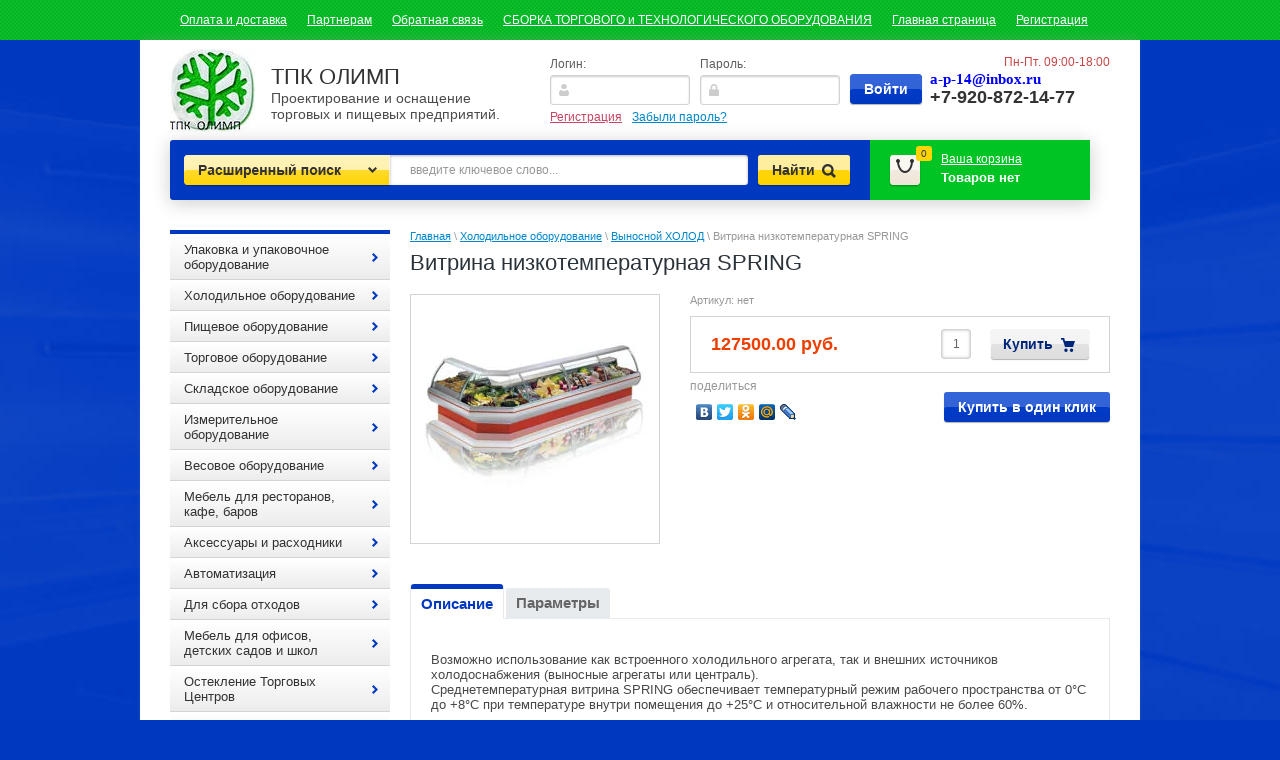

--- FILE ---
content_type: text/html; charset=utf-8
request_url: https://tpkolymp.ru/vitrina-nizkotemperaturnaya-spring
body_size: 25688
content:


<!DOCTYPE html>
<html lang="ru">
<head>
<link rel="icon" href="http://tpkolymp.ru/favicon.ico" type="image/x-icon" />
<link rel="shortcut icon" href="http://tpkolymp.ru/favicon.ico" type="image/x-icon" />
<meta name="yandex-verification" content="e3f84b8283355135" />
<meta name="robots" content="all"/>
<meta http-equiv="Content-Type" content="text/html; charset=UTF-8"/>

<meta name="viewport" content="width=device-width, height=device-height, initial-scale=1.0, maximum-scale=1.0, user-scalable=no">
<meta name="msapplication-tap-highlight" content="no"/>
<meta name="format-detection" content="telephone=no">
<meta http-equiv="x-rim-auto-match" content="none">

<title>Витрина низкотемпературная SPRING</title>
<meta name="description" content="Витрина низкотемпературная SPRING"/>
<meta name="keywords" content="Витрина низкотемпературная SPRING"/>
<meta name='wmail-verification' content='479785a5caf3482d' />
<link type="text/css" rel="stylesheet" href="/t/v1916/images/css/styles.less.css"/>
<link rel="stylesheet" href="/g/css/styles_articles_tpl.css">
<meta name="yandex-verification" content="11d921c6144136a1" />
<meta name="mailru-domain" content="uq9FB0HsBtdwpjPv" />

            <!-- 46b9544ffa2e5e73c3c971fe2ede35a5 -->
            <script src='/shared/s3/js/lang/ru.js'></script>
            <script src='/shared/s3/js/common.min.js'></script>
        <link rel='stylesheet' type='text/css' href='/shared/s3/css/calendar.css' /><link rel='stylesheet' type='text/css' href='/shared/highslide-4.1.13/highslide.min.css'/>
<script type='text/javascript' src='/shared/highslide-4.1.13/highslide-full.packed.js'></script>
<script type='text/javascript'>
hs.graphicsDir = '/shared/highslide-4.1.13/graphics/';
hs.outlineType = null;
hs.showCredits = false;
hs.lang={cssDirection:'ltr',loadingText:'Загрузка...',loadingTitle:'Кликните чтобы отменить',focusTitle:'Нажмите чтобы перенести вперёд',fullExpandTitle:'Увеличить',fullExpandText:'Полноэкранный',previousText:'Предыдущий',previousTitle:'Назад (стрелка влево)',nextText:'Далее',nextTitle:'Далее (стрелка вправо)',moveTitle:'Передвинуть',moveText:'Передвинуть',closeText:'Закрыть',closeTitle:'Закрыть (Esc)',resizeTitle:'Восстановить размер',playText:'Слайд-шоу',playTitle:'Слайд-шоу (пробел)',pauseText:'Пауза',pauseTitle:'Приостановить слайд-шоу (пробел)',number:'Изображение %1/%2',restoreTitle:'Нажмите чтобы посмотреть картинку, используйте мышь для перетаскивания. Используйте клавиши вперёд и назад'};</script>
<link rel="icon" href="/favicon.ico" type="image/x-icon">

<!--s3_require-->
<link rel="stylesheet" href="/g/basestyle/1.0.1/user/user.css" type="text/css"/>
<link rel="stylesheet" href="/g/basestyle/1.0.1/user/user.blue.css" type="text/css"/>
<script type="text/javascript" src="/g/basestyle/1.0.1/user/user.js" async></script>
<!--/s3_require-->

<link href="/g/shop2/shop2.css" rel="stylesheet" type="text/css" />
<link href="/g/shop2/comments/comments.less.css" rel="stylesheet" type="text/css" />
<link rel="stylesheet" type="text/css" href="/g/shop2/elements.less.css">

			<script type="text/javascript" src="/g/jquery/jquery-1.7.2.min.js" charset="utf-8"></script>
	

<script type="text/javascript" src="/g/shop2/shop2.packed.js"></script>
<script type="text/javascript" src="/g/printme.js" charset="utf-8"></script>
<script type="text/javascript" src="/g/no_cookies.js" charset="utf-8"></script>
<script type="text/javascript" src="/g/shop2v2/default/js/baron.min.js"></script>
<script type="text/javascript" src="/g/shop2/shop2custom.js" charset="utf-8"></script>
<script type="text/javascript" src="/g/shop2/disable.params.shop2.js" charset="utf-8"></script>
<script type="text/javascript">
	shopClient.uri = '/magazin';
	shopClient.mode = 'product';
        </script><link type="text/css" rel="stylesheet" href="/t/v1916/images/css/shop2.less.css"/>
<script type="text/javascript" charset="utf-8" src="/t/v1916/images/js/main.js"></script>
<script type="text/javascript" charset="utf-8" src="/g/module/megaslider/js/megaslider.jquery.js"></script>
<!--[if lt IE 9]>
<script type="text/javascript" src="http://html5shim.googlecode.com/svn/trunk/html5.js" charset="utf-8"></script>
<![endif]-->
<link rel="stylesheet" href="/g/libs/owl-carousel/2.3.4/owl.carousel.min.css">
<script type="text/javascript" src="/g/libs/owl-carousel/2.3.4/owl.carousel.min.js"></script>
<link rel="stylesheet" href="/t/v1916/images/css/adaptive_styles.scss.css">
<script type="text/javascript" src="/t/v1916/images/js/adaptive_js.js"></script>
</head>
<body>                          

    <nav class="mt">
		<ul class="top-menu"><li><a href="/oplata-i-dostavka" >Оплата и доставка</a></li><li><a href="/partneram" >Партнерам</a></li><li><a href="/obratnaya-svyaz" >Обратная связь</a></li><li><a href="/sborka-oborudovaniya" >СБОРКА ТОРГОВОГО и ТЕХНОЛОГИЧЕСКОГО ОБОРУДОВАНИЯ</a></li><li class="opened active"><a href="/" >Главная страница</a></li><li><a href="/user" >Регистрация</a></li></ul>	</nav>
	<div class="site-wrap">
		<div class="site-wrap-in"></div>
			<header>
				<button class="menu-burger">
					<div class="lines"></div>
				</button>
				<div class="menu-top-wrapper menu-mobile-wr">
					<div class="mobile-menu-in">
						<div class="close-menu"></div>
						<div class="menu-overflow">
							<div class="reg-wrap">
<form method="post" action="/users" id="shop2-login">
<input type="hidden" name="mode" value="login" />
      <div class="reg-in">
          <div class="login">
              <div class="title">Логин:</div>
              <div class="textarea">
                  <input type="text" name="login" class="log-in">
              </div>
          </div>
          <div class="password-wr">
              <div class="title">Пароль:</div>
              <div class="textarea">
                  <input type="password" class="password" name="password">
              </div>
          </div>
          <input type="submit" class="button1" value="Войти">
      </div>
<re-captcha data-captcha="recaptcha"
     data-name="captcha"
     data-sitekey="6LddAuIZAAAAAAuuCT_s37EF11beyoreUVbJlVZM"
     data-lang="ru"
     data-rsize="invisible"
     data-type="image"
     data-theme="light"></re-captcha></form>
      <div class="links">
          <a href="/users/register" class="registration">Регистрация</a>
          <a href="/users/forgot_password">Забыли пароль?</a>
      </div>
    </div>							<ul class="mob_menu"><li><a href="/oplata-i-dostavka" ><span>Оплата и доставка</span></a></li><li><a href="/partneram" ><span>Партнерам</span></a></li><li><a href="/obratnaya-svyaz" ><span>Обратная связь</span></a></li><li><a href="/sborka-oborudovaniya" ><span>СБОРКА ТОРГОВОГО и ТЕХНОЛОГИЧЕСКОГО ОБОРУДОВАНИЯ</span></a></li><li class="opened active"><a href="/" ><span>Главная страница</span></a></li><li><a href="/user" ><span>Регистрация</span></a></li></ul>							<ul class="mob_menu"><li><a href="/oplata-i-dostavka1" ><span>Оплата и доставка</span></a></li><li><a href="/garantiya" ><span>Гарантия</span></a></li><li><a href="/servis" ><span>Сервис</span></a></li><li><a href="/o-kompanii" ><span>О компании</span></a></li><li><a href="/kontakty" ><span>Контакты</span></a></li><li><a href="/" ><span>Главная</span></a></li></ul>							<ul class="mob_menu"><li class="s3-menu-allin-has"><a href="/magazin/folder/upakovka-i-upakovochnoye-oborudovaniye" ><span>Упаковка и упаковочное оборудование</span></a><ul class="level-2"><li><a href="/magazin/folder/upakovochnoye-oborudovaniye" ><span>Упаковочное оборудование</span></a></li><li><a href="/magazin/folder/meshki-polipropilenovyye" ><span>Мешки полипропиленовые</span></a></li><li class="s3-menu-allin-has"><a href="/magazin/folder/meshki-polietilenovyye" ><span>Мешки полиэтиленовые и плёнка</span></a><ul class="level-3"><li><a href="/magazin/folder/musornyye-pakety" ><span>Мусорные пакеты</span></a></li><li><a href="/magazin/folder/fasovochnyye-pakety" ><span>Фасовочные пакеты</span></a></li><li><a href="/magazin/folder/plenka-polietilenovaya" ><span>Плёнка полиэтиленовая</span></a></li></ul></li><li class="s3-menu-allin-has"><a href="/magazin/folder/meshki-i-sumki-iz-tkaney" ><span>Мешки и сумки из тканей</span></a><ul class="level-3"><li><a href="/magazin/folder/meshki-dzhutovyye" ><span>Мешки джутовые</span></a></li><li><a href="/magazin/folder/dzhutovyye-verevki-i-kanaty" ><span>Джутовые веревки и канаты</span></a></li><li><a href="/magazin/folder/dzhutovaya-tkan" ><span>Джутовая ткань</span></a></li></ul></li><li><a href="/magazin/folder/myagkiye-konteynery-big-begi" ><span>Мягкие контейнеры (биг-бэги)</span></a></li><li><a href="/magazin/folder/meshki-bumazhnyye" ><span>Мешки бумажные</span></a></li><li><a href="/magazin/folder/setka-ovoshchnaya" ><span>Сетка овощная</span></a></li><li><a href="/magazin/folder/khomuty-dlya-meshkov-plomby" ><span>Хомуты для мешков и пломбы</span></a></li><li><a href="/magazin/folder/skotch-i-streych-plenka" ><span>Скотч и стрейч плёнка</span></a></li><li><a href="/magazin/folder/tekhnicheskiye-tkani" ><span>Технические ткани</span></a></li><li><a href="/magazin/folder/sredstva-individualnoy-zashchity" ><span>Средства индивидуальной защиты</span></a></li><li><a href="/magazin/folder/gofrokoroba" ><span>Гофрокороба</span></a></li><li><a href="/magazin/folder/zapchasti-i-raskhodniki-k-upakovochnomu-oborudovaniyu" ><span>Запчасти и расходники к упаковочному оборудованию</span></a></li></ul></li><li class="s3-menu-allin-has opened"><a href="/magazin/folder/holodilnoe-oborudovanie" ><span>Холодильное оборудование</span></a><ul class="level-2"><li><a href="/magazin/folder/holodilnye-vitriny" ><span>Холодильные витрины</span></a></li><li class="opened active"><a href="/elitnyy-holod" ><span>Выносной ХОЛОД</span></a></li><li><a href="/magazin/folder/shkafy-holodilnyemorozilnye" ><span>Шкафы холодильные/морозильные</span></a></li><li><a href="/magazin/folder/stellazhi--ohlazhdayuschiegorki" ><span>Стеллажи  охлаждающие/горки</span></a></li><li><a href="/magazin/folder/lari-morozilnye" ><span>Лари морозильные</span></a></li><li><a href="/magazin/folder/bonety-morozilnye" ><span>Бонеты морозильные</span></a></li><li><a href="/magazin/folder/kamery-ohlazhdayuschie" ><span>Камеры охлаждающие</span></a></li><li><a href="/magazin/folder/monobloki-i-split-sistemy" ><span>Моноблоки и сплит-системы</span></a></li><li><a href="/magazin/folder/stoly-holodilnyedlya-piccymorozilnye" ><span>Столы холодильные/для пиццы/морозильные</span></a></li><li><a href="/magazin/folder/kegeratory" ><span>Кегераторы</span></a></li><li><a href="/magazin/folder/ldogeneratory" ><span>Льдогенераторы</span></a></li><li><a href="/magazin/folder/sokookhladiteli" ><span>Сокоохладители</span></a></li><li><a href="/magazin/folder/frizery-dlya-morozhenogo" ><span>Фризеры для мороженого</span></a></li></ul></li><li class="s3-menu-allin-has"><a href="/magazin/folder/pischevoe-oborudovanie-1" ><span>Пищевое оборудование</span></a><ul class="level-2"><li class="s3-menu-allin-has"><a href="/magazin/folder/posuda-i-inventar" ><span>Посуда и инвентарь</span></a><ul class="level-3"><li><a href="/magazin/folder/stolovye-pribory" ><span>Столовые приборы</span></a></li><li><a href="/magazin/folder/tarelki" ><span>Столовая посуда</span></a></li><li><a href="/magazin/folder/doski-razdelochnye" ><span>Доски разделочные</span></a></li><li><a href="/magazin/folder/nozhi" ><span>Ножи</span></a></li><li><a href="/magazin/folder/posuda-i-yomkosti-dlya-gotovki" ><span>Посуда и ёмкости для готовки</span></a></li><li><a href="/magazin/folder/razdatochnyy-i-povarskoy-inventar" ><span>Раздаточный и поварской инвентарь</span></a></li><li><a href="/magazin/folder/kastryuli" ><span>Кастрюли, казаны</span></a></li><li><a href="/magazin/folder/skovorody-i-kryshki" ><span>Сковороды и крышки</span></a></li><li><a href="/magazin/folder/steklo" ><span>Стекло</span></a></li><li><a href="/magazin/folder/protvini-dlya-khlebopekarnykh-pechey" ><span>Протвини для хлебопекарных печей.</span></a></li><li><a href="/magazin/folder/khlebnyye-formy" ><span>Хлебные формы</span></a></li><li><a href="/magazin/folder/armeyskiye-termosy" ><span>Армейские термосы</span></a></li><li><a href="/magazin/folder/flyagi-i-bidony" ><span>Фляги и бидоны</span></a></li></ul></li><li class="s3-menu-allin-has"><a href="/magazin/folder/neytralnoe-oborudovanie" ><span>Нейтральное оборудование</span></a><ul class="level-3"><li><a href="/magazin/folder/vanny-moechnye" ><span>Ванны моечные </span></a></li><li><a href="/magazin/folder/stoly-razdelochnye" ><span>Столы разделочные</span></a></li><li><a href="/magazin/folder/stellazhi-dlya-posudy" ><span>Стеллажи для посуды</span></a></li><li><a href="/magazin/folder/polki-nastennye" ><span>Полки настенные</span></a></li><li><a href="/magazin/folder/polki-nastolnyye" ><span>Полки настольные</span></a></li><li><a href="/magazin/folder/zhirouloviteli" ><span>Жироуловители</span></a></li></ul></li><li class="s3-menu-allin-has"><a href="/magazin/folder/oborudovanie-dlya-fast-fud" ><span>Оборудование для фаст-фуд</span></a><ul class="level-3"><li><a href="/magazin/folder/apparaty-dlya-shaurmy" ><span>Аппараты для шаурмы</span></a></li><li><a href="/magazin/folder/apparaty-dlya-popkorna" ><span>Аппараты для попкорна и сахарной ваты</span></a></li><li><a href="/magazin/folder/grili-dlya-kur" ><span>Грили для кур</span></a></li><li><a href="/magazin/folder/apparaty-hot-dog" ><span>Аппараты для хот-догов и гамбургеров</span></a></li><li><a href="/magazin/folder/ponchikovye-apparaty" ><span>Пончиковые аппараты</span></a></li><li><a href="/magazin/folder/frityurnicy-i-cheburechnicy" ><span>Фритюрницы и чебуречницы</span></a></li><li><a href="/magazin/folder/shashlychnicy" ><span>Шашлычницы</span></a></li><li><a href="/magazin/folder/grili-kompaktnye" ><span>Грили контактные</span></a></li><li><a href="/magazin/folder/syrye-dlya-popkorna-i-sakharnoy-vaty" ><span>Сырьё для попкорна и сахарной ваты</span></a></li></ul></li><li class="s3-menu-allin-has"><a href="/magazin/folder/elektromehanicheskoe--oborudovanie" ><span>Электромеханическое  оборудование</span></a><ul class="level-3"><li><a href="/magazin/folder/myasorubki" ><span>Мясорубки</span></a></li><li><a href="/magazin/folder/miksery-blendery-testomesy" ><span>Миксеры, блендеры, тестомесы</span></a></li><li><a href="/magazin/folder/ovoscherezki-kartofelechistki-mashiny-kuhonnye-universalnye" ><span>Овощерезки, картофелечистки, машины кухонные универсальные</span></a></li><li><a href="/magazin/folder/pily-dlya-myasa" ><span>Пилы для мяса</span></a></li><li><a href="/magazin/folder/rybochistki" ><span>Рыбочистки</span></a></li><li><a href="/magazin/folder/slaysery" ><span>Слайсеры</span></a></li><li><a href="/magazin/folder/tendrayzery" ><span>Тендрайзеры </span></a></li><li><a href="/magazin/folder/kuttery-i-kombayny" ><span>Куттеры и комбайны</span></a></li><li><a href="/magazin/folder/sokovyzhimalki" ><span>Соковыжималки</span></a></li></ul></li><li class="s3-menu-allin-has"><a href="/magazin/folder/teplovoe-oborudovanie" ><span>Тепловое оборудование</span></a><ul class="level-3"><li><a href="/magazin/folder/parokonvektomaty" ><span>Пароконвектоматы</span></a></li><li><a href="/magazin/folder/pechi-konvekcionnye-pechi-hlebopekarnye" ><span>Печи конвекционные, печи хлебопекарные</span></a></li><li><a href="/magazin/folder/shkafy-pekarskie-i-zharochnye-poverhnosti-plity-i-elektrosko" ><span>Шкафы пекарские и жарочные поверхности, плиты и электросковородки</span></a></li><li><a href="/magazin/folder/vytyazhnye-zonty" ><span>Вытяжные зонты </span></a></li><li><a href="/pischevarochnye-kotly" ><span>Пищеварочные котлы</span></a></li><li><a href="/magazin/folder/podogrevateli-i-termostaty" ><span>Подогреватели и термостаты</span></a></li><li><a href="/magazin/folder/teplovyye-vitriny" ><span>Тепловые витрины</span></a></li><li><a href="/magazin/folder/teplovyye-stoly" ><span>Тепловые столы</span></a></li></ul></li><li><a href="/magazin/folder/remont-i-zapchasti" ><span>Ремонт и запчасти</span></a></li><li><a href="/magazin/folder/posudomoyechnyye-mashiny" ><span>Посудомоечные машины</span></a></li></ul></li><li class="s3-menu-allin-has"><a href="/magazin/folder/torgovoe-oborudovanie" ><span>Торговое оборудование</span></a><ul class="level-2"><li><a href="/magazin/folder/torgovye-pavilonypalatki-i-shatry" ><span>Торговые павильоны, палатки и шатры</span></a></li><li class="s3-menu-allin-has"><a href="/magazin/folder/protivokrazhnoe-oborudovanie" ><span>Противокражное оборудование</span></a><ul class="level-3"><li><a href="/magazin/folder/ramki" ><span>Рамки</span></a></li><li><a href="/magazin/folder/zerkala" ><span>Зеркала</span></a></li><li><a href="/magazin/folder/datchiki" ><span>Датчики</span></a></li></ul></li><li><a href="/magazin/folder/stellazhi-dlya-magazinov-samoobsluzhivaniya" ><span>Стеллажи для магазинов самообслуживания</span></a></li><li><a href="/magazin/folder/stellazhi-dsp" ><span>Стеллажи ДСП</span></a></li><li><a href="/magazin/folder/prilavki-i-vitriny-dsp" ><span>Прилавки и витрины ДСП</span></a></li><li><a href="/magazin/folder/kassovye-prilavki-dlya-magazinov-samoobsluzhivaniya" ><span>Кассовые прилавки для магазинов самообслуживания</span></a></li><li><a href="/magazin/folder/shkafy-dlya-sumok-i-odezhdy" ><span>Металлические шкафы для сумок и персонала</span></a></li><li><a href="/magazin/folder/telezhki-pokupatelskiye" ><span>Тележки покупательские</span></a></li></ul></li><li class="s3-menu-allin-has"><a href="/magazin/folder/skladskoe-oborudovanie" ><span>Складское оборудование</span></a><ul class="level-2"><li><a href="/magazin/folder/telezhki" ><span>Тележки</span></a></li><li><a href="/magazin/folder/telezhki-gidravlicheskie-rokly" ><span>Тележки гидравлические роклы</span></a></li><li><a href="/magazin/folder/stellazhi-do-100kg" ><span>Стеллажи до 100кг</span></a></li><li><a href="/magazin/folder/stellazhi-do-500kg" ><span>Стеллажи до 500кг</span></a></li><li><a href="/magazin/folder/lestnitsy-peredvizhnyye" ><span>Лестницы передвижные</span></a></li><li><a href="/magazin/folder/stellazhi-dlya-kanistr-s-vodoy" ><span>Стеллажи для канистр с водой</span></a></li><li><a href="/magazin/folder/setchatyye-konteynery" ><span>Сетчатые контейнеры</span></a></li></ul></li><li class="s3-menu-allin-has"><a href="/magazin/folder/izmeritelnoye-oborudovaniye" ><span>Измерительное оборудование</span></a><ul class="level-2"><li><a href="/magazin/folder/ph-metry" ><span>PH метры</span></a></li><li><a href="/magazin/folder/anemometry" ><span>Анемометры</span></a></li><li><a href="/magazin/folder/vibrometry" ><span>Виброметры</span></a></li><li><a href="/magazin/folder/videoskopy" ><span>Видеоскопы</span></a></li><li><a href="/magazin/folder/vlagomery" ><span>Влагомеры</span></a></li><li><a href="/magazin/folder/gazoanalizatory" ><span>Газоанализаторы</span></a></li><li><a href="/magazin/folder/dalnomery-lazernyye-lineyki" ><span>Дальномеры, лазерные линейки</span></a></li><li><a href="/magazin/folder/termometry" ><span>Термометры</span></a></li><li><a href="/magazin/folder/shumomery" ><span>Шумомеры</span></a></li><li><a href="/magazin/folder/tverdomery" ><span>Твердомеры</span></a></li><li><a href="/magazin/folder/solemery" ><span>Солемеры</span></a></li></ul></li><li class="s3-menu-allin-has"><a href="/magazin/folder/vesovoe-oborudovanie" ><span>Весовое оборудование </span></a><ul class="level-2"><li><a href="/magazin/folder/torgovye-vesy" ><span>Торговые весы</span></a></li><li><a href="/magazin/folder/promyshlennye-vesy" ><span>Промышленные весы</span></a></li><li><a href="/magazin/folder/laboratornye-vesy" ><span>Лабораторные весы</span></a></li><li><a href="/magazin/folder/napolnye-vesy" ><span>Напольные весы</span></a></li><li><a href="/magazin/folder/kranovye-vesy" ><span>Крановые весы</span></a></li><li><a href="/magazin/folder/mehanicheskie-vesy" ><span>Механические весы</span></a></li><li><a href="/magazin/folder/dlya-zhivotnykh" ><span>Для животных</span></a></li></ul></li><li class="s3-menu-allin-has"><a href="/magazin/folder/mebel-dlya-restoranov-kafe-barov" ><span>Мебель для ресторанов, кафе, баров</span></a><ul class="level-2"><li><a href="/magazin/folder/barnye-stoyki" ><span>Барные стойки</span></a></li><li><a href="/magazin/folder/dizaynerskaya-mebel" ><span>Мебель из дерева</span></a></li><li><a href="/magazin/folder/myagkaya-mebel" ><span>Мягкая мебель</span></a></li><li><a href="/magazin/folder/letnyaya-ulichnaya-mebel" ><span>Летняя уличная мебель</span></a></li><li><a href="/magazin/folder/stulya--barnye" ><span>Стулья  барные</span></a></li><li><a href="/magazin/folder/tumby-oficiantov" ><span>Тумбы официантов</span></a></li><li><a href="/magazin/folder/mebel-iz-allyuminiya" ><span>Мебель из аллюминия</span></a></li><li><a href="/magazin/folder/zonty-dlya-letnego-kafe" ><span>Зонты для летнего кафе</span></a></li><li><a href="/magazin/folder/shatry-dlya-letnikh-kafe" ><span>Шатры для летних кафе</span></a></li></ul></li><li class="s3-menu-allin-has"><a href="/magazin/folder/aksessuary-i--rashodniki" ><span>Аксессуары и  расходники</span></a><ul class="level-2"><li><a href="/magazin/folder/nozhi-dlya-myasorubok" ><span>Ножи для мясорубок</span></a></li><li class="s3-menu-allin-has"><a href="/magazin/folder/termosumki" ><span>Термосумки</span></a><ul class="level-3"><li><a href="/magazin/folder/bez-folgi" ><span>Без фольги</span></a></li><li><a href="/magazin/folder/s-folgoy" ><span>С фольгой</span></a></li></ul></li></ul></li><li class="s3-menu-allin-has"><a href="/magazin/folder/avtomatizaciya" ><span>Автоматизация </span></a><ul class="level-2"><li><a href="/magazin/folder/terminaly-sbory-dannyh" ><span>Терминалы сборы данных</span></a></li><li><a href="/magazin/folder/terminal--kassovyy" ><span>Терминал  кассовый</span></a></li><li><a href="/magazin/folder/detektory-kupyur-ik" ><span>Детекторы купюр ИК</span></a></li></ul></li><li class="s3-menu-allin-has"><a href="/pressy-gidravlicheskie-dlya-othodov" ><span>Для сбора отходов</span></a><ul class="level-2"><li><a href="/pressy-mini" ><span>Прессы МИНИ</span></a></li><li><a href="/pressy-standart" ><span>Прессы СТАНДАРТ</span></a></li><li><a href="/drobilki-dlya-plastika" ><span>Дробилки для пластика</span></a></li><li><a href="/musornye-konteynery" ><span>Мусорные контейнеры</span></a></li><li><a href="/magazin/folder/promyshlennyye-pylesosy" ><span>Промышленные пылесосы</span></a></li></ul></li><li class="s3-menu-allin-has"><a href="/magazin/folder/mebel-dlya-detskih-sadov-i-shkol" ><span>Мебель для офисов, детских садов и школ</span></a><ul class="level-2"><li><a href="/magazin/folder/stulya-i-skameyki-detskie" ><span>Стулья и скамейки детские</span></a></li><li><a href="/magazin/folder/stoly-detskie" ><span>Столы детские</span></a></li><li><a href="/magazin/folder/krovati-detskie" ><span>Кровати детские</span></a></li><li><a href="/magazin/folder/matrasy-detskie" ><span>Матрасы детские</span></a></li><li><a href="/magazin/folder/shkafy-detskie" ><span>Шкафы детские</span></a></li><li><a href="/magazin/folder/igrovaya-mebel-detskaya" ><span>Игровая мебель детская</span></a></li><li><a href="/magazin/folder/stellazhi-i-stenki-detskie" ><span>Стеллажи и стенки детские</span></a></li><li><a href="/magazin/folder/myagkie-moduli-detskie" ><span>Мягкие модули детские</span></a></li><li class="s3-menu-allin-has"><a href="/magazin/folder/ofisnaya-mebel" ><span>Офисная мебель</span></a><ul class="level-3"><li><a href="/magazin/folder/kresla-dlya-rukovoditeley" ><span>Кресла для руководителей</span></a></li><li><a href="/magazin/folder/kresla-dlya-personala" ><span>Кресла для персонала</span></a></li><li><a href="/magazin/folder/stulya-dlya-posetiteley" ><span>Стулья для посетителей</span></a></li></ul></li><li><a href="/magazin/folder/shkolnaya-mebel" ><span>Школьная мебель</span></a></li><li><a href="/magazin/folder/stoyki-resepshn" ><span>Стойки РЕСЕПШН</span></a></li></ul></li><li class="s3-menu-allin-has"><a href="/magazin/folder/osteklenie-torgovyh-centrov" ><span>Остекление Торговых Центров</span></a><ul class="level-2"><li><a href="/magazin/folder/steklyannyye-peregorodki-dlya-torgovykh-tsentrov" ><span>Стеклянные перегородки для торговых центров</span></a></li></ul></li><li><a href="/magazin/folder/informatsionnyye-stendy" ><span>Информационные стенды</span></a></li><li class="s3-menu-allin-has"><a href="/magazin/folder/pivnoye-oborudovaniye" ><span>Пивное оборудование</span></a><ul class="level-2"><li><a href="/magazin/folder/krany-pivnyye" ><span>Краны пивные</span></a></li><li><a href="/magazin/folder/razlivochnyye-golovki" ><span>Разливочные головки</span></a></li><li><a href="/magazin/folder/reduktora-co2" ><span>Редуктора CO2</span></a></li></ul></li></ul>						</div>
					</div>
				</div>
								<div class="new-contacts-wr">
										<div class="new-contacts-phone">
						<div class="new-contacts-phone-title"></div>
						<div class="new-contacts-phone-body"><p style="text-align: left;"><font color="#0000ff" face="book antiqua, palatino"><span style="font-size: 14.6667px;"><b>a-p-14@inbox.ru</b></span></font></p>

<p style="text-align: left;">+7-920-872-14-77</p></div>
					</div>
															<div class="new-contacts-address">
						<div class="new-contacts-address-title"></div>
						<div class="new-contacts-address-body"><p>Свой заказ вы сможете самостоятельно<br />
получить на нашем складе:<br />
г. Москва (Химки) мкр. Сходня, ул. Некрасова, д.2<br />
г. Калуга, ул. Болдина, д.89 корп.1<br />
тел. для справок&nbsp; +7(920) 872-14-77</p></div>
					</div>
									</div>
								<aside>
					<div class="company-name">
                    						<div class="logo-pic"><a href="http://tpkolymp.ru"><img src="/thumb/2/xJ6qDUXtXwYiRC3N1p5rAQ/86c83/d/logo.jpg" alt="ТПК ОЛИМП" /></a></div>
                        						<div class="logo-text">ТПК ОЛИМП</div>
						<div class="activity">Проектирование и оснащение торговых и пищевых предприятий.</div>
					</div>
					<div class="reg-wrap">
<form method="post" action="/users" id="shop2-login">
<input type="hidden" name="mode" value="login" />
      <div class="reg-in">
          <div class="login">
              <div class="title">Логин:</div>
              <div class="textarea">
                  <input type="text" name="login" class="log-in">
              </div>
          </div>
          <div class="password-wr">
              <div class="title">Пароль:</div>
              <div class="textarea">
                  <input type="password" class="password" name="password">
              </div>
          </div>
          <input type="submit" class="button1" value="Войти">
      </div>
<re-captcha data-captcha="recaptcha"
     data-name="captcha"
     data-sitekey="6LddAuIZAAAAAAuuCT_s37EF11beyoreUVbJlVZM"
     data-lang="ru"
     data-rsize="invisible"
     data-type="image"
     data-theme="light"></re-captcha></form>
      <div class="links">
          <a href="/users/register" class="registration">Регистрация</a>
          <a href="/users/forgot_password">Забыли пароль?</a>
      </div>
    </div>					<div class="right-side">
						<div class="site-phone">
							<div class="activ">Пн-Пт. 09:00-18:00</div>
							<div class="tel">
								<p style="text-align: left;"><font color="#0000ff" face="book antiqua, palatino"><span style="font-size: 14.6667px;"><b>a-p-14@inbox.ru</b></span></font></p>

<p style="text-align: left;">+7-920-872-14-77</p>
							</div>
						</div>
					</div>
				</aside>
				<div class="header-bot">
					<div class="search-panel">						
                        	<div class="sbtn"></div>
	<div class="shop-search-button">Расширенный поиск <span class="ar-top"></span></div>
	<div class="search-open">
	<div class="shop-search-button-open">Поиск<span class="ar-bot"></span></div>
		<form class="extended" method="get" name="shop2_search" action="/magazin/search" enctype="multipart/form-data">
			<input type="hidden" name="sort_by" value=""/>        
			<div class="row">
				<div class="row-title">Цена:</div>
				<label><input type="text" class="small" name="s[price][0]" onBlur="this.value=this.value==''?'от:':this.value" onFocus="this.value=this.value=='от:'?'':this.value;"  value=""  /></label>
				&nbsp;
				<label><input type="text" class="small" name="s[price][1]" onBlur="this.value=this.value==''?'до:':this.value" onFocus="this.value=this.value=='до:'?'':this.value;"  value="" /></label>
			</div>

			<div class="row">
				<label class="row-title" for="name">Название:</label>
				<input type="text" id="name" name="s[name]" value="" />
			</div>

							<div class="row">
					<label class="row-title" for="article">Артикул:</label>
					<input type="text" id="article" name="s[article]" value="" />
				</div>
				<div class="row">
					<label class="row-title" for="text">Текст:</label>
					<input type="text" id="text" name="search_text" value="" />
				</div>
			
			<div class="row"><div class="row-title">Выберите категорию:</div><select id="s[folder_id]" name="s[folder_id]" onchange="shopClient.Search.getFolderParams(this, '5e9db363f8b3de6718a40b18fdcf4adc', 738550)"><option value="" >Все</option><option value="47836809" > Упаковка и упаковочное оборудование</option><option value="47837409" >&raquo; Упаковочное оборудование</option><option value="47838809" >&raquo; Мешки полипропиленовые</option><option value="47930209" >&raquo; Мешки полиэтиленовые и плёнка</option><option value="48107209" >&raquo;&raquo; Мусорные пакеты</option><option value="48109009" >&raquo;&raquo; Фасовочные пакеты</option><option value="51958809" >&raquo;&raquo; Плёнка полиэтиленовая</option><option value="47930609" >&raquo; Мешки и сумки из тканей</option><option value="51960209" >&raquo;&raquo; Мешки джутовые</option><option value="51961609" >&raquo;&raquo; Джутовые веревки и канаты</option><option value="51964809" >&raquo;&raquo; Джутовая ткань</option><option value="47930809" >&raquo; Мягкие контейнеры (биг-бэги)</option><option value="47931009" >&raquo; Мешки бумажные</option><option value="47931209" >&raquo; Сетка овощная</option><option value="47932009" >&raquo; Хомуты для мешков и пломбы</option><option value="47932609" >&raquo; Скотч и стрейч плёнка</option><option value="47932809" >&raquo; Технические ткани</option><option value="47933009" >&raquo; Средства индивидуальной защиты</option><option value="47933209" >&raquo; Гофрокороба</option><option value="47948009" >&raquo; Запчасти и расходники к упаковочному оборудованию</option><option value="716632021" > Холодильное оборудование</option><option value="716633021" >&raquo; Холодильные витрины</option><option value="11058609" >&raquo; Выносной ХОЛОД</option><option value="716633421" >&raquo; Шкафы холодильные/морозильные</option><option value="716633621" >&raquo; Стеллажи  охлаждающие/горки</option><option value="716633821" >&raquo; Лари морозильные</option><option value="716634021" >&raquo; Бонеты морозильные</option><option value="716634221" >&raquo; Камеры охлаждающие</option><option value="716634421" >&raquo; Моноблоки и сплит-системы</option><option value="716634621" >&raquo; Столы холодильные/для пиццы/морозильные</option><option value="112844609" >&raquo; Кегераторы</option><option value="122583009" >&raquo; Льдогенераторы</option><option value="122740009" >&raquo; Сокоохладители</option><option value="122741009" >&raquo; Фризеры для мороженого</option><option value="11953809" > Пищевое оборудование</option><option value="716678021" >&raquo; Посуда и инвентарь</option><option value="716678221" >&raquo;&raquo; Столовые приборы</option><option value="716679221" >&raquo;&raquo; Столовая посуда</option><option value="716679821" >&raquo;&raquo; Доски разделочные</option><option value="716680021" >&raquo;&raquo; Ножи</option><option value="716680221" >&raquo;&raquo; Посуда и ёмкости для готовки</option><option value="5996009" >&raquo;&raquo; Раздаточный и поварской инвентарь</option><option value="6215809" >&raquo;&raquo; Кастрюли, казаны</option><option value="6216009" >&raquo;&raquo; Сковороды и крышки</option><option value="6451609" >&raquo;&raquo; Стекло</option><option value="153927409" >&raquo;&raquo; Протвини для хлебопекарных печей.</option><option value="153928609" >&raquo;&raquo; Хлебные формы</option><option value="161600609" >&raquo;&raquo; Армейские термосы</option><option value="161601209" >&raquo;&raquo; Фляги и бидоны</option><option value="716676021" >&raquo; Нейтральное оборудование</option><option value="716676221" >&raquo;&raquo; Ванны моечные </option><option value="716676421" >&raquo;&raquo; Столы разделочные</option><option value="716676621" >&raquo;&raquo; Стеллажи для посуды</option><option value="716677421" >&raquo;&raquo; Полки настенные</option><option value="174940209" >&raquo;&raquo; Полки настольные</option><option value="241884409" >&raquo;&raquo; Жироуловители</option><option value="716639421" >&raquo; Оборудование для фаст-фуд</option><option value="716639621" >&raquo;&raquo; Аппараты для шаурмы</option><option value="716640021" >&raquo;&raquo; Аппараты для попкорна и сахарной ваты</option><option value="716640421" >&raquo;&raquo; Грили для кур</option><option value="716640621" >&raquo;&raquo; Аппараты для хот-догов и гамбургеров</option><option value="716640821" >&raquo;&raquo; Пончиковые аппараты</option><option value="716641221" >&raquo;&raquo; Фритюрницы и чебуречницы</option><option value="716648221" >&raquo;&raquo; Шашлычницы</option><option value="716656021" >&raquo;&raquo; Грили контактные</option><option value="86399209" >&raquo;&raquo; Сырьё для попкорна и сахарной ваты</option><option value="716636421" >&raquo; Электромеханическое  оборудование</option><option value="716636621" >&raquo;&raquo; Мясорубки</option><option value="716637021" >&raquo;&raquo; Миксеры, блендеры, тестомесы</option><option value="716637221" >&raquo;&raquo; Овощерезки, картофелечистки, машины кухонные универсальные</option><option value="716637421" >&raquo;&raquo; Пилы для мяса</option><option value="716637621" >&raquo;&raquo; Рыбочистки</option><option value="716638821" >&raquo;&raquo; Слайсеры</option><option value="716639021" >&raquo;&raquo; Тендрайзеры </option><option value="716639221" >&raquo;&raquo; Куттеры и комбайны</option><option value="68275409" >&raquo;&raquo; Соковыжималки</option><option value="716634821" >&raquo; Тепловое оборудование</option><option value="716635021" >&raquo;&raquo; Пароконвектоматы</option><option value="716635221" >&raquo;&raquo; Печи конвекционные, печи хлебопекарные</option><option value="716635621" >&raquo;&raquo; Шкафы пекарские и жарочные поверхности, плиты и электросковородки</option><option value="716636021" >&raquo;&raquo; Вытяжные зонты </option><option value="10730409" >&raquo;&raquo; Пищеварочные котлы</option><option value="10757409" >&raquo;&raquo; Подогреватели и термостаты</option><option value="119236609" >&raquo;&raquo; Тепловые витрины</option><option value="174940009" >&raquo;&raquo; Тепловые столы</option><option value="88871809" >&raquo; Ремонт и запчасти</option><option value="122742009" >&raquo; Посудомоечные машины</option><option value="716657221" > Торговое оборудование</option><option value="4599409" >&raquo; Торговые павильоны, палатки и шатры</option><option value="716660221" >&raquo; Противокражное оборудование</option><option value="716661421" >&raquo;&raquo; Рамки</option><option value="716663221" >&raquo;&raquo; Зеркала</option><option value="716663421" >&raquo;&raquo; Датчики</option><option value="716658021" >&raquo; Стеллажи для магазинов самообслуживания</option><option value="716658221" >&raquo; Стеллажи ДСП</option><option value="716658421" >&raquo; Прилавки и витрины ДСП</option><option value="716658621" >&raquo; Кассовые прилавки для магазинов самообслуживания</option><option value="716658821" >&raquo; Металлические шкафы для сумок и персонала</option><option value="55136409" >&raquo; Тележки покупательские</option><option value="716659021" > Складское оборудование</option><option value="716659221" >&raquo; Тележки</option><option value="716659421" >&raquo; Тележки гидравлические роклы</option><option value="716659621" >&raquo; Стеллажи до 100кг</option><option value="716660021" >&raquo; Стеллажи до 500кг</option><option value="111112609" >&raquo; Лестницы передвижные</option><option value="271980609" >&raquo; Стеллажи для канистр с водой</option><option value="271982209" >&raquo; Сетчатые контейнеры</option><option value="88327809" > Измерительное оборудование</option><option value="88328809" >&raquo; PH метры</option><option value="88340209" >&raquo; Анемометры</option><option value="88342209" >&raquo; Виброметры</option><option value="88342609" >&raquo; Видеоскопы</option><option value="88342809" >&raquo; Влагомеры</option><option value="88365009" >&raquo; Газоанализаторы</option><option value="88367609" >&raquo; Дальномеры, лазерные линейки</option><option value="88419009" >&raquo; Термометры</option><option value="88420009" >&raquo; Шумомеры</option><option value="88420609" >&raquo; Твердомеры</option><option value="88420809" >&raquo; Солемеры</option><option value="716664221" > Весовое оборудование </option><option value="716664421" >&raquo; Торговые весы</option><option value="716664621" >&raquo; Промышленные весы</option><option value="716664821" >&raquo; Лабораторные весы</option><option value="716665021" >&raquo; Напольные весы</option><option value="716675621" >&raquo; Крановые весы</option><option value="716675821" >&raquo; Механические весы</option><option value="119431409" >&raquo; Для животных</option><option value="716680421" > Мебель для ресторанов, кафе, баров</option><option value="716681421" >&raquo; Барные стойки</option><option value="716682221" >&raquo; Мебель из дерева</option><option value="716684021" >&raquo; Мягкая мебель</option><option value="716684221" >&raquo; Летняя уличная мебель</option><option value="716684621" >&raquo; Стулья  барные</option><option value="716693021" >&raquo; Тумбы официантов</option><option value="99103209" >&raquo; Мебель из аллюминия</option><option value="99105009" >&raquo; Зонты для летнего кафе</option><option value="99107609" >&raquo; Шатры для летних кафе</option><option value="716693221" > Аксессуары и  расходники</option><option value="716694421" >&raquo; Ножи для мясорубок</option><option value="4801409" >&raquo; Термосумки</option><option value="11319809" >&raquo;&raquo; Без фольги</option><option value="11320009" >&raquo;&raquo; С фольгой</option><option value="716694621" > Автоматизация </option><option value="716694821" >&raquo; Терминалы сборы данных</option><option value="716695421" >&raquo; Терминал  кассовый</option><option value="68274209" >&raquo; Детекторы купюр ИК</option><option value="10391009" > Для сбора отходов</option><option value="10391209" >&raquo; Прессы МИНИ</option><option value="10391409" >&raquo; Прессы СТАНДАРТ</option><option value="10391609" >&raquo; Дробилки для пластика</option><option value="10391809" >&raquo; Мусорные контейнеры</option><option value="128657809" >&raquo; Промышленные пылесосы</option><option value="11546809" > Мебель для офисов, детских садов и школ</option><option value="11647009" >&raquo; Стулья и скамейки детские</option><option value="11647209" >&raquo; Столы детские</option><option value="11647409" >&raquo; Кровати детские</option><option value="11647609" >&raquo; Матрасы детские</option><option value="11647809" >&raquo; Шкафы детские</option><option value="11648009" >&raquo; Игровая мебель детская</option><option value="11648209" >&raquo; Стеллажи и стенки детские</option><option value="11648409" >&raquo; Мягкие модули детские</option><option value="11648609" >&raquo; Офисная мебель</option><option value="76281409" >&raquo;&raquo; Кресла для руководителей</option><option value="78686209" >&raquo;&raquo; Кресла для персонала</option><option value="78688209" >&raquo;&raquo; Стулья для посетителей</option><option value="11648809" >&raquo; Школьная мебель</option><option value="120906809" >&raquo; Стойки РЕСЕПШН</option><option value="15541209" > Остекление Торговых Центров</option><option value="47837209" >&raquo; Стеклянные перегородки для торговых центров</option><option value="56589409" > Информационные стенды</option><option value="161597809" > Пивное оборудование</option><option value="161598009" >&raquo; Краны пивные</option><option value="161599009" >&raquo; Разливочные головки</option><option value="161599809" >&raquo; Редуктора CO2</option></select></div><div id="shop2_search_custom_fields"></div>
							<div id="shop2_search_global_fields">
					
										<div class="row">
					Цвет:<br />
					<select name="s[cvet]">
						<option value="">Все</option>
													<option value="507750421">Черный</option>
													<option value="507750621">Синий</option>
													<option value="507750821">Красный</option>
											</select>
				</div>
															<div class="row">
					Количество в упаковке:<br />
					<select name="s[kolichestvo_v_upakovke]">
						<option value="">Все</option>
													<option value="507749821"> 10 шт</option>
													<option value="507750021">15 шт</option>
													<option value="507750221">20 шт</option>
											</select>
				</div>
															<div class="row">
					Потность:<br />
					<select name="s[potnost]">
						<option value="">Все</option>
													<option value="507749221">150 г</option>
													<option value="507749421">200 г</option>
													<option value="507749621">220 г</option>
											</select>
				</div>
																</div>
			
			<div class="row"><div class="row-title">Производитель:</div><select name="s[vendor_id]" id="vendor"><option value="">Все</option><option value="73225021" >Abat</option><option value="73057421" >Atesy</option><option value="58274621" >Ballet Classic</option><option value="833009" >Barros</option><option value="58274821" >Cannjn Office</option><option value="67464421" >Carboma</option><option value="151609" >CAS</option><option value="42409" >Celme</option><option value="639409" >Collage</option><option value="842409" >Cryor</option><option value="65073621" >Cryspi</option><option value="58275021" >Data Copy</option><option value="78609" >Eco Line</option><option value="72731621" >Enteco</option><option value="73967021" >Fimar</option><option value="484609" >Flonal</option><option value="68896821" >Frostor</option><option value="72716621" >Garbin</option><option value="9486609" >GASTRORAG</option><option value="37609" >Gastrotop</option><option value="66510821" >Golfstream</option><option value="72099021" >Hicold</option><option value="71411621" >Italfrost</option><option value="5493809" >ITON</option><option value="71840221" >Kifato</option><option value="1507809" >Kosateq</option><option value="43009" >KT</option><option value="404409" >LUXSTAHL</option><option value="58275221" >Maped</option><option value="58275421" >Office Master</option><option value="505609" >Pasabahce</option><option value="67455821" >Polair</option><option value="66442421" >Premier</option><option value="37409" >Pyhl</option><option value="73251421" >Rational</option><option value="408209" >Regent</option><option value="39009" >Robot-coupe</option><option value="58209" >Rollergrill</option><option value="486809" >Stalgast</option><option value="58275621" >Svetocopy</option><option value="794809" >T&amp;amp;T</option><option value="72730821" >Unox</option><option value="58275821" >Xerox</option><option value="127809" >Zanolli</option><option value="10803209" >АЙСБЕРГ</option><option value="485209" >АЛКОА Металлург</option><option value="823409" >Алюминика</option><option value="406209" >АМЕТ</option><option value="287009" >Восход</option><option value="73231821" >Гомель Торгмаш</option><option value="529209" >Дулево</option><option value="20137609" >Иней</option><option value="151009" >Квазар</option><option value="2431009" >Китай</option><option value="769009" >Костамаш</option><option value="484809" >КУКМАРА</option><option value="38809" >Лепсе</option><option value="73341421" >Люберцы Торгмаш</option><option value="172609" >МАССА - К</option><option value="81209" >МХМ</option><option value="199009" >НЕСТА</option><option value="821409" >НТК</option><option value="38009" >Пензмаш</option><option value="67464221" >Полюс</option><option value="73225221" >Проммаш Саратов</option><option value="768809" >РЕСУРС</option><option value="37809" >Сарапульский ЭГЗ</option><option value="872009" >Св-яр</option><option value="51809" >Сиком</option><option value="38209" >Смеламаш</option><option value="69311021" >Снеж</option><option value="37209" >Станкостроитель</option><option value="73966021" >Торгмаш Барановичи</option><option value="73966621" >Торгмаш Пермь</option><option value="415609" >Труд (г.Вача)</option><option value="73232021" >ТулаТоргтехника</option><option value="848009" >ЭКОНОМ</option></select></div>
			<div class="row">
				<div class="row-title">Новинка:</div>
				<select name="s[new]" id="new">
					<option value="">Все</option>
					<option value="0">нет</option>
					<option value="1">да</option>
				</select>
			</div>

			<div class="row">
				<div class="row-title">Спецпредложение:</div>
				<select name="s[special]" id="special">
					<option value="">Все</option>
					<option value="0">нет</option>
					<option value="1">да</option>
				</select>
			</div>

			<div class="row">
				<div class="row-title">Результатов на странице:</div>
				<select name="s[products_per_page]" id="num">
																				<option value="5">5</option>
															<option value="20">20</option>
															<option value="35">35</option>
															<option value="50">50</option>
															<option value="65">65</option>
															<option value="80">80</option>
															<option value="95">95</option>
									</select>
			</div>
			<div class="clear-container"></div>
			
			<div class="row">
				<button type="submit" class="button-wrap2">Найти</button>
			</div>
		<re-captcha data-captcha="recaptcha"
     data-name="captcha"
     data-sitekey="6LddAuIZAAAAAAuuCT_s37EF11beyoreUVbJlVZM"
     data-lang="ru"
     data-rsize="invisible"
     data-type="image"
     data-theme="light"></re-captcha></form>
	</div>
						<form action="/search" method="get" class="search-form" >
						<input name="search" type="text" onBlur="this.value=this.value==''?'введите ключевое слово...':this.value" onFocus="this.value=this.value=='введите ключевое слово...'?'':this.value;" value="введите ключевое слово..." />
						<div class="search-but">
							<div class="search-icon"></div>
							<input type="submit" value="Найти" />
						</div>
						<re-captcha data-captcha="recaptcha"
     data-name="captcha"
     data-sitekey="6LddAuIZAAAAAAuuCT_s37EF11beyoreUVbJlVZM"
     data-lang="ru"
     data-rsize="invisible"
     data-type="image"
     data-theme="light"></re-captcha></form>
					</div>
					<div id="shop2-cart-preview">
<div class="cart-wrap">
    <div class="cart-in">
        <div class="cart-icon">
         <div class="cart-amount">0</div>
         <div class="cart-amount2"></div>
        </div>
        <div class="enter-cart"><a href="/magazin/cart">Ваша корзина</a></div>
        <span id="c_null" class="show">Товаров нет</span>
        <div class="cart-price hide">0.00&nbsp;руб.</div>
    </div>
</div>
</div>				</div>				
			</header>

<div class="content-body">
	<div class="left-side">
		<ul class="categories">
                <li><a href="/magazin/folder/upakovka-i-upakovochnoye-oborudovaniye"><span><span>Упаковка и упаковочное оборудование</span></span></a>
                                <ul>
                    <li><a href="/magazin/folder/upakovochnoye-oborudovaniye"><span><span>Упаковочное оборудование</span></span></a>
                                </li>
                                <li><a href="/magazin/folder/meshki-polipropilenovyye"><span><span>Мешки полипропиленовые</span></span></a>
                                </li>
                                <li><a href="/magazin/folder/meshki-polietilenovyye"><span><span>Мешки полиэтиленовые и плёнка</span></span></a>
                                <ul>
                    <li><a href="/magazin/folder/musornyye-pakety"><span><span>Мусорные пакеты</span></span></a>
                                </li>
                                <li><a href="/magazin/folder/fasovochnyye-pakety"><span><span>Фасовочные пакеты</span></span></a>
                                </li>
                                <li><a href="/magazin/folder/plenka-polietilenovaya"><span><span>Плёнка полиэтиленовая</span></span></a>
                                </li>
                            </ul></li>
                                <li><a href="/magazin/folder/meshki-i-sumki-iz-tkaney"><span><span>Мешки и сумки из тканей</span></span></a>
                                <ul>
                    <li><a href="/magazin/folder/meshki-dzhutovyye"><span><span>Мешки джутовые</span></span></a>
                                </li>
                                <li><a href="/magazin/folder/dzhutovyye-verevki-i-kanaty"><span><span>Джутовые веревки и канаты</span></span></a>
                                </li>
                                <li><a href="/magazin/folder/dzhutovaya-tkan"><span><span>Джутовая ткань</span></span></a>
                                </li>
                            </ul></li>
                                <li><a href="/magazin/folder/myagkiye-konteynery-big-begi"><span><span>Мягкие контейнеры (биг-бэги)</span></span></a>
                                </li>
                                <li><a href="/magazin/folder/meshki-bumazhnyye"><span><span>Мешки бумажные</span></span></a>
                                </li>
                                <li><a href="/magazin/folder/setka-ovoshchnaya"><span><span>Сетка овощная</span></span></a>
                                </li>
                                <li><a href="/magazin/folder/khomuty-dlya-meshkov-plomby"><span><span>Хомуты для мешков и пломбы</span></span></a>
                                </li>
                                <li><a href="/magazin/folder/skotch-i-streych-plenka"><span><span>Скотч и стрейч плёнка</span></span></a>
                                </li>
                                <li><a href="/magazin/folder/tekhnicheskiye-tkani"><span><span>Технические ткани</span></span></a>
                                </li>
                                <li><a href="/magazin/folder/sredstva-individualnoy-zashchity"><span><span>Средства индивидуальной защиты</span></span></a>
                                </li>
                                <li><a href="/magazin/folder/gofrokoroba"><span><span>Гофрокороба</span></span></a>
                                </li>
                                <li><a href="/magazin/folder/zapchasti-i-raskhodniki-k-upakovochnomu-oborudovaniyu"><span><span>Запчасти и расходники к упаковочному оборудованию</span></span></a>
                                </li>
                            </ul></li>
                                <li><a href="/magazin/folder/holodilnoe-oborudovanie"><span><span>Холодильное оборудование</span></span></a>
                                <ul>
                    <li><a href="/magazin/folder/holodilnye-vitriny"><span><span>Холодильные витрины</span></span></a>
                                </li>
                                <li><a href="/elitnyy-holod"><span><span>Выносной ХОЛОД</span></span></a>
                                </li>
                                <li><a href="/magazin/folder/shkafy-holodilnyemorozilnye"><span><span>Шкафы холодильные/морозильные</span></span></a>
                                </li>
                                <li><a href="/magazin/folder/stellazhi--ohlazhdayuschiegorki"><span><span>Стеллажи  охлаждающие/горки</span></span></a>
                                </li>
                                <li><a href="/magazin/folder/lari-morozilnye"><span><span>Лари морозильные</span></span></a>
                                </li>
                                <li><a href="/magazin/folder/bonety-morozilnye"><span><span>Бонеты морозильные</span></span></a>
                                </li>
                                <li><a href="/magazin/folder/kamery-ohlazhdayuschie"><span><span>Камеры охлаждающие</span></span></a>
                                </li>
                                <li><a href="/magazin/folder/monobloki-i-split-sistemy"><span><span>Моноблоки и сплит-системы</span></span></a>
                                </li>
                                <li><a href="/magazin/folder/stoly-holodilnyedlya-piccymorozilnye"><span><span>Столы холодильные/для пиццы/морозильные</span></span></a>
                                </li>
                                <li><a href="/magazin/folder/kegeratory"><span><span>Кегераторы</span></span></a>
                                </li>
                                <li><a href="/magazin/folder/ldogeneratory"><span><span>Льдогенераторы</span></span></a>
                                </li>
                                <li><a href="/magazin/folder/sokookhladiteli"><span><span>Сокоохладители</span></span></a>
                                </li>
                                <li><a href="/magazin/folder/frizery-dlya-morozhenogo"><span><span>Фризеры для мороженого</span></span></a>
                                </li>
                            </ul></li>
                                <li><a href="/magazin/folder/pischevoe-oborudovanie-1"><span><span>Пищевое оборудование</span></span></a>
                                <ul>
                    <li><a href="/magazin/folder/posuda-i-inventar"><span><span>Посуда и инвентарь</span></span></a>
                                <ul>
                    <li><a href="/magazin/folder/stolovye-pribory"><span><span>Столовые приборы</span></span></a>
                                </li>
                                <li><a href="/magazin/folder/tarelki"><span><span>Столовая посуда</span></span></a>
                                </li>
                                <li><a href="/magazin/folder/doski-razdelochnye"><span><span>Доски разделочные</span></span></a>
                                </li>
                                <li><a href="/magazin/folder/nozhi"><span><span>Ножи</span></span></a>
                                </li>
                                <li><a href="/magazin/folder/posuda-i-yomkosti-dlya-gotovki"><span><span>Посуда и ёмкости для готовки</span></span></a>
                                </li>
                                <li><a href="/magazin/folder/razdatochnyy-i-povarskoy-inventar"><span><span>Раздаточный и поварской инвентарь</span></span></a>
                                </li>
                                <li><a href="/magazin/folder/kastryuli"><span><span>Кастрюли, казаны</span></span></a>
                                </li>
                                <li><a href="/magazin/folder/skovorody-i-kryshki"><span><span>Сковороды и крышки</span></span></a>
                                </li>
                                <li><a href="/magazin/folder/steklo"><span><span>Стекло</span></span></a>
                                </li>
                                <li><a href="/magazin/folder/protvini-dlya-khlebopekarnykh-pechey"><span><span>Протвини для хлебопекарных печей.</span></span></a>
                                </li>
                                <li><a href="/magazin/folder/khlebnyye-formy"><span><span>Хлебные формы</span></span></a>
                                </li>
                                <li><a href="/magazin/folder/armeyskiye-termosy"><span><span>Армейские термосы</span></span></a>
                                </li>
                                <li><a href="/magazin/folder/flyagi-i-bidony"><span><span>Фляги и бидоны</span></span></a>
                                </li>
                            </ul></li>
                                <li><a href="/magazin/folder/neytralnoe-oborudovanie"><span><span>Нейтральное оборудование</span></span></a>
                                <ul>
                    <li><a href="/magazin/folder/vanny-moechnye"><span><span>Ванны моечные </span></span></a>
                                </li>
                                <li><a href="/magazin/folder/stoly-razdelochnye"><span><span>Столы разделочные</span></span></a>
                                </li>
                                <li><a href="/magazin/folder/stellazhi-dlya-posudy"><span><span>Стеллажи для посуды</span></span></a>
                                </li>
                                <li><a href="/magazin/folder/polki-nastennye"><span><span>Полки настенные</span></span></a>
                                </li>
                                <li><a href="/magazin/folder/polki-nastolnyye"><span><span>Полки настольные</span></span></a>
                                </li>
                                <li><a href="/magazin/folder/zhirouloviteli"><span><span>Жироуловители</span></span></a>
                                </li>
                            </ul></li>
                                <li><a href="/magazin/folder/oborudovanie-dlya-fast-fud"><span><span>Оборудование для фаст-фуд</span></span></a>
                                <ul>
                    <li><a href="/magazin/folder/apparaty-dlya-shaurmy"><span><span>Аппараты для шаурмы</span></span></a>
                                </li>
                                <li><a href="/magazin/folder/apparaty-dlya-popkorna"><span><span>Аппараты для попкорна и сахарной ваты</span></span></a>
                                </li>
                                <li><a href="/magazin/folder/grili-dlya-kur"><span><span>Грили для кур</span></span></a>
                                </li>
                                <li><a href="/magazin/folder/apparaty-hot-dog"><span><span>Аппараты для хот-догов и гамбургеров</span></span></a>
                                </li>
                                <li><a href="/magazin/folder/ponchikovye-apparaty"><span><span>Пончиковые аппараты</span></span></a>
                                </li>
                                <li><a href="/magazin/folder/frityurnicy-i-cheburechnicy"><span><span>Фритюрницы и чебуречницы</span></span></a>
                                </li>
                                <li><a href="/magazin/folder/shashlychnicy"><span><span>Шашлычницы</span></span></a>
                                </li>
                                <li><a href="/magazin/folder/grili-kompaktnye"><span><span>Грили контактные</span></span></a>
                                </li>
                                <li><a href="/magazin/folder/syrye-dlya-popkorna-i-sakharnoy-vaty"><span><span>Сырьё для попкорна и сахарной ваты</span></span></a>
                                </li>
                            </ul></li>
                                <li><a href="/magazin/folder/elektromehanicheskoe--oborudovanie"><span><span>Электромеханическое  оборудование</span></span></a>
                                <ul>
                    <li><a href="/magazin/folder/myasorubki"><span><span>Мясорубки</span></span></a>
                                </li>
                                <li><a href="/magazin/folder/miksery-blendery-testomesy"><span><span>Миксеры, блендеры, тестомесы</span></span></a>
                                </li>
                                <li><a href="/magazin/folder/ovoscherezki-kartofelechistki-mashiny-kuhonnye-universalnye"><span><span>Овощерезки, картофелечистки, машины кухонные универсальные</span></span></a>
                                </li>
                                <li><a href="/magazin/folder/pily-dlya-myasa"><span><span>Пилы для мяса</span></span></a>
                                </li>
                                <li><a href="/magazin/folder/rybochistki"><span><span>Рыбочистки</span></span></a>
                                </li>
                                <li><a href="/magazin/folder/slaysery"><span><span>Слайсеры</span></span></a>
                                </li>
                                <li><a href="/magazin/folder/tendrayzery"><span><span>Тендрайзеры </span></span></a>
                                </li>
                                <li><a href="/magazin/folder/kuttery-i-kombayny"><span><span>Куттеры и комбайны</span></span></a>
                                </li>
                                <li><a href="/magazin/folder/sokovyzhimalki"><span><span>Соковыжималки</span></span></a>
                                </li>
                            </ul></li>
                                <li><a href="/magazin/folder/teplovoe-oborudovanie"><span><span>Тепловое оборудование</span></span></a>
                                <ul>
                    <li><a href="/magazin/folder/parokonvektomaty"><span><span>Пароконвектоматы</span></span></a>
                                </li>
                                <li><a href="/magazin/folder/pechi-konvekcionnye-pechi-hlebopekarnye"><span><span>Печи конвекционные, печи хлебопекарные</span></span></a>
                                </li>
                                <li><a href="/magazin/folder/shkafy-pekarskie-i-zharochnye-poverhnosti-plity-i-elektrosko"><span><span>Шкафы пекарские и жарочные поверхности, плиты и электросковородки</span></span></a>
                                </li>
                                <li><a href="/magazin/folder/vytyazhnye-zonty"><span><span>Вытяжные зонты </span></span></a>
                                </li>
                                <li><a href="/pischevarochnye-kotly"><span><span>Пищеварочные котлы</span></span></a>
                                </li>
                                <li><a href="/magazin/folder/podogrevateli-i-termostaty"><span><span>Подогреватели и термостаты</span></span></a>
                                </li>
                                <li><a href="/magazin/folder/teplovyye-vitriny"><span><span>Тепловые витрины</span></span></a>
                                </li>
                                <li><a href="/magazin/folder/teplovyye-stoly"><span><span>Тепловые столы</span></span></a>
                                </li>
                            </ul></li>
                                <li><a href="/magazin/folder/remont-i-zapchasti"><span><span>Ремонт и запчасти</span></span></a>
                                </li>
                                <li><a href="/magazin/folder/posudomoyechnyye-mashiny"><span><span>Посудомоечные машины</span></span></a>
                                </li>
                            </ul></li>
                                <li><a href="/magazin/folder/torgovoe-oborudovanie"><span><span>Торговое оборудование</span></span></a>
                                <ul>
                    <li><a href="/magazin/folder/torgovye-pavilonypalatki-i-shatry"><span><span>Торговые павильоны, палатки и шатры</span></span></a>
                                </li>
                                <li><a href="/magazin/folder/protivokrazhnoe-oborudovanie"><span><span>Противокражное оборудование</span></span></a>
                                <ul>
                    <li><a href="/magazin/folder/ramki"><span><span>Рамки</span></span></a>
                                </li>
                                <li><a href="/magazin/folder/zerkala"><span><span>Зеркала</span></span></a>
                                </li>
                                <li><a href="/magazin/folder/datchiki"><span><span>Датчики</span></span></a>
                                </li>
                            </ul></li>
                                <li><a href="/magazin/folder/stellazhi-dlya-magazinov-samoobsluzhivaniya"><span><span>Стеллажи для магазинов самообслуживания</span></span></a>
                                </li>
                                <li><a href="/magazin/folder/stellazhi-dsp"><span><span>Стеллажи ДСП</span></span></a>
                                </li>
                                <li><a href="/magazin/folder/prilavki-i-vitriny-dsp"><span><span>Прилавки и витрины ДСП</span></span></a>
                                </li>
                                <li><a href="/magazin/folder/kassovye-prilavki-dlya-magazinov-samoobsluzhivaniya"><span><span>Кассовые прилавки для магазинов самообслуживания</span></span></a>
                                </li>
                                <li><a href="/magazin/folder/shkafy-dlya-sumok-i-odezhdy"><span><span>Металлические шкафы для сумок и персонала</span></span></a>
                                </li>
                                <li><a href="/magazin/folder/telezhki-pokupatelskiye"><span><span>Тележки покупательские</span></span></a>
                                </li>
                            </ul></li>
                                <li><a href="/magazin/folder/skladskoe-oborudovanie"><span><span>Складское оборудование</span></span></a>
                                <ul>
                    <li><a href="/magazin/folder/telezhki"><span><span>Тележки</span></span></a>
                                </li>
                                <li><a href="/magazin/folder/telezhki-gidravlicheskie-rokly"><span><span>Тележки гидравлические роклы</span></span></a>
                                </li>
                                <li><a href="/magazin/folder/stellazhi-do-100kg"><span><span>Стеллажи до 100кг</span></span></a>
                                </li>
                                <li><a href="/magazin/folder/stellazhi-do-500kg"><span><span>Стеллажи до 500кг</span></span></a>
                                </li>
                                <li><a href="/magazin/folder/lestnitsy-peredvizhnyye"><span><span>Лестницы передвижные</span></span></a>
                                </li>
                                <li><a href="/magazin/folder/stellazhi-dlya-kanistr-s-vodoy"><span><span>Стеллажи для канистр с водой</span></span></a>
                                </li>
                                <li><a href="/magazin/folder/setchatyye-konteynery"><span><span>Сетчатые контейнеры</span></span></a>
                                </li>
                            </ul></li>
                                <li><a href="/magazin/folder/izmeritelnoye-oborudovaniye"><span><span>Измерительное оборудование</span></span></a>
                                <ul>
                    <li><a href="/magazin/folder/ph-metry"><span><span>PH метры</span></span></a>
                                </li>
                                <li><a href="/magazin/folder/anemometry"><span><span>Анемометры</span></span></a>
                                </li>
                                <li><a href="/magazin/folder/vibrometry"><span><span>Виброметры</span></span></a>
                                </li>
                                <li><a href="/magazin/folder/videoskopy"><span><span>Видеоскопы</span></span></a>
                                </li>
                                <li><a href="/magazin/folder/vlagomery"><span><span>Влагомеры</span></span></a>
                                </li>
                                <li><a href="/magazin/folder/gazoanalizatory"><span><span>Газоанализаторы</span></span></a>
                                </li>
                                <li><a href="/magazin/folder/dalnomery-lazernyye-lineyki"><span><span>Дальномеры, лазерные линейки</span></span></a>
                                </li>
                                <li><a href="/magazin/folder/termometry"><span><span>Термометры</span></span></a>
                                </li>
                                <li><a href="/magazin/folder/shumomery"><span><span>Шумомеры</span></span></a>
                                </li>
                                <li><a href="/magazin/folder/tverdomery"><span><span>Твердомеры</span></span></a>
                                </li>
                                <li><a href="/magazin/folder/solemery"><span><span>Солемеры</span></span></a>
                                </li>
                            </ul></li>
                                <li><a href="/magazin/folder/vesovoe-oborudovanie"><span><span>Весовое оборудование </span></span></a>
                                <ul>
                    <li><a href="/magazin/folder/torgovye-vesy"><span><span>Торговые весы</span></span></a>
                                </li>
                                <li><a href="/magazin/folder/promyshlennye-vesy"><span><span>Промышленные весы</span></span></a>
                                </li>
                                <li><a href="/magazin/folder/laboratornye-vesy"><span><span>Лабораторные весы</span></span></a>
                                </li>
                                <li><a href="/magazin/folder/napolnye-vesy"><span><span>Напольные весы</span></span></a>
                                </li>
                                <li><a href="/magazin/folder/kranovye-vesy"><span><span>Крановые весы</span></span></a>
                                </li>
                                <li><a href="/magazin/folder/mehanicheskie-vesy"><span><span>Механические весы</span></span></a>
                                </li>
                                <li><a href="/magazin/folder/dlya-zhivotnykh"><span><span>Для животных</span></span></a>
                                </li>
                            </ul></li>
                                <li><a href="/magazin/folder/mebel-dlya-restoranov-kafe-barov"><span><span>Мебель для ресторанов, кафе, баров</span></span></a>
                                <ul>
                    <li><a href="/magazin/folder/barnye-stoyki"><span><span>Барные стойки</span></span></a>
                                </li>
                                <li><a href="/magazin/folder/dizaynerskaya-mebel"><span><span>Мебель из дерева</span></span></a>
                                </li>
                                <li><a href="/magazin/folder/myagkaya-mebel"><span><span>Мягкая мебель</span></span></a>
                                </li>
                                <li><a href="/magazin/folder/letnyaya-ulichnaya-mebel"><span><span>Летняя уличная мебель</span></span></a>
                                </li>
                                <li><a href="/magazin/folder/stulya--barnye"><span><span>Стулья  барные</span></span></a>
                                </li>
                                <li><a href="/magazin/folder/tumby-oficiantov"><span><span>Тумбы официантов</span></span></a>
                                </li>
                                <li><a href="/magazin/folder/mebel-iz-allyuminiya"><span><span>Мебель из аллюминия</span></span></a>
                                </li>
                                <li><a href="/magazin/folder/zonty-dlya-letnego-kafe"><span><span>Зонты для летнего кафе</span></span></a>
                                </li>
                                <li><a href="/magazin/folder/shatry-dlya-letnikh-kafe"><span><span>Шатры для летних кафе</span></span></a>
                                </li>
                            </ul></li>
                                <li><a href="/magazin/folder/aksessuary-i--rashodniki"><span><span>Аксессуары и  расходники</span></span></a>
                                <ul>
                    <li><a href="/magazin/folder/nozhi-dlya-myasorubok"><span><span>Ножи для мясорубок</span></span></a>
                                </li>
                                <li><a href="/magazin/folder/termosumki"><span><span>Термосумки</span></span></a>
                                <ul>
                    <li><a href="/magazin/folder/bez-folgi"><span><span>Без фольги</span></span></a>
                                </li>
                                <li><a href="/magazin/folder/s-folgoy"><span><span>С фольгой</span></span></a>
                                </li>
                            </ul></li>
                            </ul></li>
                                <li><a href="/magazin/folder/avtomatizaciya"><span><span>Автоматизация </span></span></a>
                                <ul>
                    <li><a href="/magazin/folder/terminaly-sbory-dannyh"><span><span>Терминалы сборы данных</span></span></a>
                                </li>
                                <li><a href="/magazin/folder/terminal--kassovyy"><span><span>Терминал  кассовый</span></span></a>
                                </li>
                                <li><a href="/magazin/folder/detektory-kupyur-ik"><span><span>Детекторы купюр ИК</span></span></a>
                                </li>
                            </ul></li>
                                <li><a href="/pressy-gidravlicheskie-dlya-othodov"><span><span>Для сбора отходов</span></span></a>
                                <ul>
                    <li><a href="/pressy-mini"><span><span>Прессы МИНИ</span></span></a>
                                </li>
                                <li><a href="/pressy-standart"><span><span>Прессы СТАНДАРТ</span></span></a>
                                </li>
                                <li><a href="/drobilki-dlya-plastika"><span><span>Дробилки для пластика</span></span></a>
                                </li>
                                <li><a href="/musornye-konteynery"><span><span>Мусорные контейнеры</span></span></a>
                                </li>
                                <li><a href="/magazin/folder/promyshlennyye-pylesosy"><span><span>Промышленные пылесосы</span></span></a>
                                </li>
                            </ul></li>
                                <li><a href="/magazin/folder/mebel-dlya-detskih-sadov-i-shkol"><span><span>Мебель для офисов, детских садов и школ</span></span></a>
                                <ul>
                    <li><a href="/magazin/folder/stulya-i-skameyki-detskie"><span><span>Стулья и скамейки детские</span></span></a>
                                </li>
                                <li><a href="/magazin/folder/stoly-detskie"><span><span>Столы детские</span></span></a>
                                </li>
                                <li><a href="/magazin/folder/krovati-detskie"><span><span>Кровати детские</span></span></a>
                                </li>
                                <li><a href="/magazin/folder/matrasy-detskie"><span><span>Матрасы детские</span></span></a>
                                </li>
                                <li><a href="/magazin/folder/shkafy-detskie"><span><span>Шкафы детские</span></span></a>
                                </li>
                                <li><a href="/magazin/folder/igrovaya-mebel-detskaya"><span><span>Игровая мебель детская</span></span></a>
                                </li>
                                <li><a href="/magazin/folder/stellazhi-i-stenki-detskie"><span><span>Стеллажи и стенки детские</span></span></a>
                                </li>
                                <li><a href="/magazin/folder/myagkie-moduli-detskie"><span><span>Мягкие модули детские</span></span></a>
                                </li>
                                <li><a href="/magazin/folder/ofisnaya-mebel"><span><span>Офисная мебель</span></span></a>
                                <ul>
                    <li><a href="/magazin/folder/kresla-dlya-rukovoditeley"><span><span>Кресла для руководителей</span></span></a>
                                </li>
                                <li><a href="/magazin/folder/kresla-dlya-personala"><span><span>Кресла для персонала</span></span></a>
                                </li>
                                <li><a href="/magazin/folder/stulya-dlya-posetiteley"><span><span>Стулья для посетителей</span></span></a>
                                </li>
                            </ul></li>
                                <li><a href="/magazin/folder/shkolnaya-mebel"><span><span>Школьная мебель</span></span></a>
                                </li>
                                <li><a href="/magazin/folder/stoyki-resepshn"><span><span>Стойки РЕСЕПШН</span></span></a>
                                </li>
                            </ul></li>
                                <li><a href="/magazin/folder/osteklenie-torgovyh-centrov"><span><span>Остекление Торговых Центров</span></span></a>
                                <ul>
                    <li><a href="/magazin/folder/steklyannyye-peregorodki-dlya-torgovykh-tsentrov"><span><span>Стеклянные перегородки для торговых центров</span></span></a>
                                </li>
                            </ul></li>
                                <li><a href="/magazin/folder/informatsionnyye-stendy"><span><span>Информационные стенды</span></span></a>
                                </li>
                                <li><a href="/magazin/folder/pivnoye-oborudovaniye"><span><span>Пивное оборудование</span></span></a>
                                <ul>
                    <li><a href="/magazin/folder/krany-pivnyye"><span><span>Краны пивные</span></span></a>
                                </li>
                                <li><a href="/magazin/folder/razlivochnyye-golovki"><span><span>Разливочные головки</span></span></a>
                                </li>
                                <li><a href="/magazin/folder/reduktora-co2"><span><span>Редуктора CO2</span></span></a>
         </li></ul>
                 </li></ul>
 		
		<ul class="left-menu"><li><a href="/oplata-i-dostavka1" >Оплата и доставка</a></li><li><a href="/garantiya" >Гарантия</a></li><li><a href="/servis" >Сервис</a></li><li><a href="/o-kompanii" >О компании</a></li><li><a href="/kontakty" >Контакты</a></li><li><a href="/" >Главная</a></li></ul>		
        		<div class="edit-block-wrap">
			<div class="edit-block-title">Мукопросеиватель Atesy Каскад</div>
			<div class="edit-block-body">
            	<img src="https://www.whitegoods.ru/upload/iblock/313/457a3cb29e41eac8e334361a63517823.jpg" style="width: 185px; height: 287px;" /><br />
ВСЕГО ЗА: 35 500 руб.						
			</div>
		</div>
        

	
        
        		<div class="informers">
			<script type="text/javascript" src="//yandex.st/share/share.js"
charset="utf-8"></script>
<div class="yashare-auto-init" data-yashareL10n="ru"
 data-yashareType="link" data-yashareQuickServices="yaru,vkontakte,facebook,twitter,odnoklassniki"></div>
		</div>
        
	</div>
	<div class="content">

                                                    <nav>
                            <div class="crumbs">
<div class="page-path" data-url="/"><a href="/"><span>Главная</span></a> \ <a href="/magazin/folder/holodilnoe-oborudovanie"><span>Холодильное оборудование</span></a> \ <a href="/elitnyy-holod"><span>Выносной ХОЛОД</span></a> \ <span>Витрина низкотемпературная SPRING</span></div></div>
                            </nav>
                           <h1>Витрина низкотемпературная SPRING</h1>
                        


<script type="text/javascript">
    if ( typeof jQuery == "undefined") {
        document.write('<' + 'script type="text/javascript" charset="utf-8" ' + 'src="/shared/s3/js/jquery-1.7.2.min.js"' + '><' + '/script>');
    }
</script>



<script type="text/javascript">
	shop2.product.init({
	    'refs'    : {"101923209":{"cena_txt":{"\u043f\u043e \u0437\u0430\u043f\u0440\u043e\u0441\u0443":["119945409"]}}},
	    'apiHash' : {"getPromoProducts":"beb366d22594ca58011d4de7d03ce3af","cartAddItem":"f76fdd0ac128abcce43c9cc41cd0a2bb","getFolderCustomFields":"5e9db363f8b3de6718a40b18fdcf4adc","getSearchMatches":"1bd4be53ce4d4de8b87d678ad1b99527","getProductListItem":"d955b1febaa0e103fb891ee6601a3319","cartRemoveItem":"610920035c12f19069c549b1e8820286","cartUpdate":"7ecd13a4e80266f0c2889c92450cfb09","cartRemoveCoupon":"eed6bfae3f63ace1fe591ba66019871d","cartAddCoupon":"912dbc15a8dbee51a9cb5254c132a769","deliveryCalc":"11099b9f0e5e7640ee7a420604eb58f3","printOrder":"4486584cff6d1a92c53b1625c6e3222c","cancelOrder":"777a6364627a99671657a2a558d167a1","cancelOrderNotify":"d4025bfd1c253708cf6ad8aafcd8ac43","repeatOrder":"7a8d29f110399d4b7bb62739f4d1cfcb","paymentMethods":"a997477549aa6dd76c9b25797665368e","compare":"1c289dae7c7685779d5a5d6551872184"},
	    'verId'   : 738550
	});
</script>


   
        
                                                     
                <div class="shop2-product_card">
		<form class="shop2-product" method="post" action="/magazin?mode=cart&action=add" accept-charset="utf-8" onsubmit="shopClient.addItem(this, 'f76fdd0ac128abcce43c9cc41cd0a2bb', '738550', this.kind_id.value, this.amount.value, this.elements.submit, 'shop2-cart-preview'); return false;">
				<input type="hidden" name="kind_id" value="119945409"/>
				<input type="hidden" name="product_id" value="101923209"/>
				<input type="hidden" name="meta" value='{&quot;cena_txt&quot;:&quot;\u043f\u043e \u0437\u0430\u043f\u0440\u043e\u0441\u0443&quot;}'/>
			<div class="product-side-l" style="width:250px;">
				<div class="product-image" style="width:248px;height:248px;line-height:246px;">
														<a href="/d/SPRING.jpg" class="highslide" onclick="return hs.expand(this, {slideshowGroup: 'product'})"> <img id="shop2-product-image" src="/thumb/2/EnDIfTYBqQB-MxOeRe4eEw/248r248/d/SPRING.jpg" alt="Витрина низкотемпературная SPRING" border="0" /> </a>							
					<div class="product-label">
																	</div>
				</div>
				<div class="product-thumbnails">
					    
        <script type="text/javascript">
            hs.align = 'center';
            hs.transitions = ['expand', 'crossfade'];
            hs.outlineType = 'rounded-white';
            hs.fadeInOut = true;
            hs.dimmingOpacity = 0.75; 

            hs.addSlideshow({
                slideshowGroup: 'product',
                interval: 5000,
                repeat: false,
                useControls: true,
                fixedControls: 'fit',
                overlayOptions: {
                    opacity: .75,
                    position: 'bottom center',
                    hideOnMouseOut: true
                }
            });
        </script>
    

				</div>
			</div>
			<div class="product-side-r" style="min-width:420px;">
				<div class="product-article">Артикул: <span>нет</span></div>
				<div class="form-add">
					<div class="product-price">
												<div class="price-current"><strong>127500.00 руб. </strong></div>
					</div>
					<div class="amount-buy">
						<div class="shop2-product-amount">
						<input type="text" name="amount" value="1" /></div>
						<button type="submit" name="submit" class="button-wrap1 type-1 buy">Купить<span></span></button>
					</div>
				</div>
								
				
				

            <script type="text/javascript" charset="utf-8" src="http://yandex.st/share/share.js"></script>
            <div class="yashare">
                <div class="title">поделиться</div>
                <div class="yashare-auto-init" data-yashareL10n="ru" data-yashareType="none" data-yashareQuickServices="yaru,vkontakte,facebook,twitter,odnoklassniki,moimir,lj"></div>
            </div>
            
				<div class="buy-one-click">
                                <a class="button-wrap2" href="/kupit-v-odin-klik" onclick="return hs.htmlExpand(this, {src: this.href+'?only_form=1&link='+encodeURIComponent(document.location.href)+'&ip=18.118.105.133', objectType: 'iframe', wrapperClassName: 'no-move-close' } )">Купить в один клик</a>
				</div>
			</div>
		<re-captcha data-captcha="recaptcha"
     data-name="captcha"
     data-sitekey="6LddAuIZAAAAAAuuCT_s37EF11beyoreUVbJlVZM"
     data-lang="ru"
     data-rsize="invisible"
     data-type="image"
     data-theme="light"></re-captcha></form>
			<div class="clear-both"></div>
				
<div class="shop2-product-data">
							
					<ul class="shop2-product-tabs">
										<li class="active-tab">
					<a href="#tabs-1">Описание</a>
					</li>
															<li>
					<a href="#tabs-2">Параметры</a>
					</li>
							
										              					</ul>

					<div class="shop2-product-desc">
											<div class="desc-area" id="tabs-1">
						<p>Возможно использование как встроенного холодильного агрегата, так и внешних источников холодоснабжения (выносные агрегаты или централь).<br /> Среднетемпературная витрина SPRING обеспечивает температурный режим рабочего пространства от 0&deg;С до +8&deg;С при температуре внутри помещения до +25&deg;С и относительной влажности не более 60%.</p>
<p>Модельный ряд:<br /><br /> Линейные модули длиной 1250, 1563, 1875, 2500, 3125, 3750.<br /> Угловые модули 90 и 270 градусов в едином модуле с линейной секцией 938 мм.</p>
<p>Подробности и цена по запросу у менеджера.</p>
						</div>
																		<div class="desc-area shop2-product-item-params" id="tabs-2">
						<table class="shop2-product-params" border="0" cellspacing="0" cellpadding="0"><tr class="even"><th>Цена</th><td>по запросу </td></tr></table>
						</div>
												
					</div>				
					
				</div>					
				<div class="shop2-product-more">
								</div>
                      		
		</div>   		<a rel="nofollow" href="javascript:shopClient.back()"><button class="back-button button-wrap2">Назад</button></a>
    

</div>
</div>
	<footer>
		<aside>
			<div class="left-side">
				<div class="site-name">
												&copy; 2014 - 2026 
                </div>
                				<div class="social-bl">
					<div class="title">Мы в сети:</div>
					                    <a href="http://vk.com/"><img src="/thumb/2/mZapJpRCxwlqg1OvWXMz6w/c/d/vk.png" alt="" /></a>
                                        <a href="http://www.odnoklassniki.ru/"><img src="/thumb/2/PikPsHcuZCGGFovDem-omw/c/d/ok.png" alt="" /></a>
                    				</div>
							</div>
			<div class="right-side">
								<div class="counters"><noindex><!--LiveInternet counter--><script type="text/javascript"><!--
document.write("<a href='http://www.liveinternet.ru/click' "+
"target=_blank><img src='//counter.yadro.ru/hit?t52.11;r"+
escape(document.referrer)+((typeof(screen)=="undefined")?"":
";s"+screen.width+"*"+screen.height+"*"+(screen.colorDepth?
screen.colorDepth:screen.pixelDepth))+";u"+escape(document.URL)+
";"+Math.random()+
"' alt='' title='LiveInternet: показано число просмотров и"+
" посетителей за 24 часа' "+
"border='0' width='88' height='31'><\/a>")
//--></script><!--/LiveInternet-->
<meta name='yandex-verification' content='651624a990914c56' />
<!-- Rating@Mail.ru counter -->
<script type="text/javascript">
var _tmr = _tmr || [];
_tmr.push({id: "2543384", type: "pageView", start: (new Date()).getTime()});
(function (d, w) {
   var ts = d.createElement("script"); ts.type = "text/javascript"; ts.async = true;
   ts.src = (d.location.protocol == "https:" ? "https:" : "http:") + "//top-fwz1.mail.ru/js/code.js";
   var f = function () {var s = d.getElementsByTagName("script")[0]; s.parentNode.insertBefore(ts, s);};
   if (w.opera == "[object Opera]") { d.addEventListener("DOMContentLoaded", f, false); } else { f(); }
})(document, window);
</script><noscript><div style="position:absolute;left:-10000px;">
<img src="//top-fwz1.mail.ru/counter?id=2543384;js=na" style="border:0;" height="1" width="1" alt="Рейтинг@Mail.ru" />
</div></noscript>
<!-- //Rating@Mail.ru counter -->
<!-- Rating@Mail.ru logo -->
<a href="http://top.mail.ru/jump?from=2543384">
<img src="//top-fwz1.mail.ru/counter?id=2543384;t=478;l=1" 
style="border:0;" height="31" width="88" alt="Рейтинг@Mail.ru" /></a>
<!-- //Rating@Mail.ru logo -->
</noindex>
<!-- Yandex.Metrika counter -->
<script type="text/javascript">
    (function (d, w, c) {
        (w[c] = w[c] || []).push(function() {
            try {
                w.yaCounter42188259 = new Ya.Metrika({
                    id:42188259,
                    clickmap:true,
                    trackLinks:true,
                    accurateTrackBounce:true,
                    webvisor:true,
                    trackHash:true
                });
            } catch(e) { }
        });

        var n = d.getElementsByTagName("script")[0],
            s = d.createElement("script"),
            f = function () { n.parentNode.insertBefore(s, n); };
        s.type = "text/javascript";
        s.async = true;
        s.src = "https://mc.yandex.ru/metrika/watch.js";

        if (w.opera == "[object Opera]") {
            d.addEventListener("DOMContentLoaded", f, false);
        } else { f(); }
    })(document, window, "yandex_metrika_callbacks");
</script>
<noscript><div><img src="https://mc.yandex.ru/watch/42188259" style="position:absolute; left:-9999px;" alt="" /></div></noscript>
<!-- /Yandex.Metrika counter -->


<!-- Yandex.Metrika counter -->
<script type="text/javascript" >
    (function (d, w, c) {
        (w[c] = w[c] || []).push(function() {
            try {
                w.yaCounter48966020 = new Ya.Metrika({
                    id:48966020,
                    clickmap:true,
                    trackLinks:true,
                    accurateTrackBounce:true
                });
            } catch(e) { }
        });

        var n = d.getElementsByTagName("script")[0],
            s = d.createElement("script"),
            f = function () { n.parentNode.insertBefore(s, n); };
        s.type = "text/javascript";
        s.async = true;
        s.src = "https://mc.yandex.ru/metrika/watch.js";

        if (w.opera == "[object Opera]") {
            d.addEventListener("DOMContentLoaded", f, false);
        } else { f(); }
    })(document, window, "yandex_metrika_callbacks");
</script>
<noscript><div><img src="https://mc.yandex.ru/watch/48966020" style="position:absolute; left:-9999px;" alt="" /></div></noscript>
<!-- /Yandex.Metrika counter -->
<!--__INFO2026-01-20 00:55:06INFO__-->
</div>
				<div class="bemailbl"><a href="mailto:a-p-14@inbox.ru">a-p-14@inbox.ru</a></div>
			</div>
			<div class="addres-bottom">
                        <p>Свой заказ вы сможете самостоятельно<br />
получить на нашем складе:<br />
г. Москва (Химки) мкр. Сходня, ул. Некрасова, д.2<br />
г. Калуга, ул. Болдина, д.89 корп.1<br />
тел. для справок&nbsp; +7(920) 872-14-77</p>				
			</div>
		</aside>
		<div class="clear-pole"></div>
	</footer>
	</div>

<!-- assets.bottom -->
<!-- </noscript></script></style> -->
<script src="/my/s3/js/site.min.js?1768462484" ></script>
<script src="/my/s3/js/site/defender.min.js?1768462484" ></script>
<script src="https://cp.onicon.ru/loader/542b09e672d22c5112000076.js" data-auto async></script>
<script >/*<![CDATA[*/
var megacounter_key="7277639d5b551b1de0dd4a8769ef45a9";
(function(d){
    var s = d.createElement("script");
    s.src = "//counter.megagroup.ru/loader.js?"+new Date().getTime();
    s.async = true;
    d.getElementsByTagName("head")[0].appendChild(s);
})(document);
/*]]>*/</script>
<script >/*<![CDATA[*/
$ite.start({"sid":735780,"vid":738550,"aid":821817,"stid":4,"cp":21,"active":true,"domain":"tpkolymp.ru","lang":"ru","trusted":false,"debug":false,"captcha":3,"onetap":[{"provider":"vkontakte","provider_id":"51964650","code_verifier":"jmNkkhjYZjY3ZTNz0MY2NNYYMiwEYkTDmz1wNYgzN1M"}]});
/*]]>*/</script>
<!-- /assets.bottom -->
</body>
</html>


--- FILE ---
content_type: text/javascript
request_url: https://counter.megagroup.ru/7277639d5b551b1de0dd4a8769ef45a9.js?r=&s=1280*720*24&u=https%3A%2F%2Ftpkolymp.ru%2Fvitrina-nizkotemperaturnaya-spring&t=%D0%92%D0%B8%D1%82%D1%80%D0%B8%D0%BD%D0%B0%20%D0%BD%D0%B8%D0%B7%D0%BA%D0%BE%D1%82%D0%B5%D0%BC%D0%BF%D0%B5%D1%80%D0%B0%D1%82%D1%83%D1%80%D0%BD%D0%B0%D1%8F%20SPRING&fv=0,0&en=1&rld=0&fr=0&callback=_sntnl1768912946188&1768912946188
body_size: 93
content:
//:1
_sntnl1768912946188({date:"Tue, 20 Jan 2026 12:42:26 GMT", res:"1"})